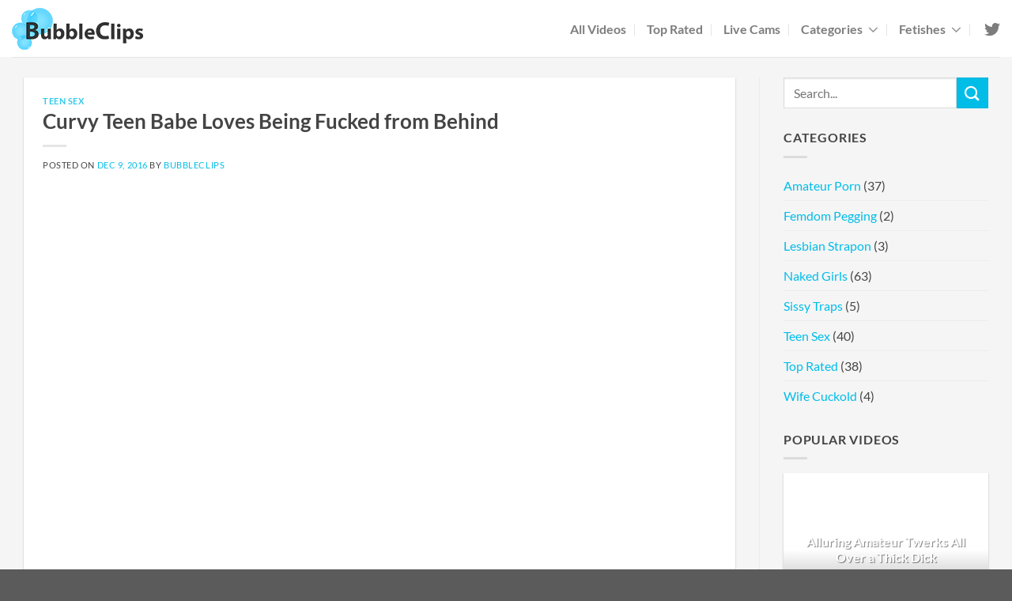

--- FILE ---
content_type: text/html; charset=UTF-8
request_url: https://bubbleclips.com/all/page/69/
body_size: 14460
content:
<!DOCTYPE html>
<!--[if IE 9 ]> <html lang="en-US" class="ie9 loading-site no-js"> <![endif]-->
<!--[if IE 8 ]> <html lang="en-US" class="ie8 loading-site no-js"> <![endif]-->
<!--[if (gte IE 9)|!(IE)]><!--><html lang=en-US class="loading-site no-js"> <!--<![endif]-->
<head>
<meta charset=UTF-8 />
<link rel=profile href="https://gmpg.org/xfn/11" />
<link rel=pingback href="https://bubbleclips.com/xmlrpc.php"/>
<meta name=robots content='index, follow, max-image-preview:large, max-snippet:-1, max-video-preview:-1'/>
<meta name=viewport content="width=device-width, initial-scale=1, maximum-scale=1"/>
<title>All Videos &#8211; Page 69 of 74 &#8211; BubbleClips</title><link rel=preload as=image href="https://bubbleclips.com/vidarchive/TeenCurves/TeenCurves_1/TeenCurves_1.jpg" fetchpriority=high>
<link rel=canonical href="https://bubbleclips.com/all/page/69/"/>
<link rel=prev href="https://bubbleclips.com/all/page/68/"/>
<link rel=next href="https://bubbleclips.com/all/page/70/"/>
<meta property=og:locale content=en_US />
<meta property=og:type content=article />
<meta property=og:title content="All Videos &#8211; Page 69 of 74 &#8211; BubbleClips"/>
<meta property=og:url content="https://bubbleclips.com/all/"/>
<meta property=og:site_name content=BubbleClips />
<meta property=og:image content="https://bubbleclips.com/wp-content/uploads/2016/10/sex-background.jpg"/>
<meta property=og:image:width content=1920 />
<meta property=og:image:height content=1337 />
<meta property=og:image:type content="image/jpeg"/>
<meta name=twitter:card content=summary_large_image />
<meta name=twitter:site content="@BubbleClips"/>
<style id=wp-emoji-styles-inline-css>img.wp-smiley,img.emoji{display:inline!important;border:none!important;box-shadow:none!important;height:1em!important;width:1em!important;margin:0 .07em!important;vertical-align:-.1em!important;background:none!important;padding:0!important}</style><style id=classic-theme-styles-inline-css>.wp-block-button__link{color:#fff;background-color:#32373c;border-radius:9999px;box-shadow:none;text-decoration:none;padding:calc(.667em + 2px) calc(1.333em + 2px);font-size:1.125em}.wp-block-file__button{background:#32373c;color:#fff;text-decoration:none}</style><style id=global-styles-inline-css>body{--wp--preset--color--black:#000;--wp--preset--color--cyan-bluish-gray:#abb8c3;--wp--preset--color--white:#fff;--wp--preset--color--pale-pink:#f78da7;--wp--preset--color--vivid-red:#cf2e2e;--wp--preset--color--luminous-vivid-orange:#ff6900;--wp--preset--color--luminous-vivid-amber:#fcb900;--wp--preset--color--light-green-cyan:#7bdcb5;--wp--preset--color--vivid-green-cyan:#00d084;--wp--preset--color--pale-cyan-blue:#8ed1fc;--wp--preset--color--vivid-cyan-blue:#0693e3;--wp--preset--color--vivid-purple:#9b51e0;--wp--preset--gradient--vivid-cyan-blue-to-vivid-purple:linear-gradient(135deg,rgba(6,147,227,1) 0%,#9b51e0 100%);--wp--preset--gradient--light-green-cyan-to-vivid-green-cyan:linear-gradient(135deg,#7adcb4 0%,#00d082 100%);--wp--preset--gradient--luminous-vivid-amber-to-luminous-vivid-orange:linear-gradient(135deg,rgba(252,185,0,1) 0%,rgba(255,105,0,1) 100%);--wp--preset--gradient--luminous-vivid-orange-to-vivid-red:linear-gradient(135deg,rgba(255,105,0,1) 0%,#cf2e2e 100%);--wp--preset--gradient--very-light-gray-to-cyan-bluish-gray:linear-gradient(135deg,#eee 0%,#a9b8c3 100%);--wp--preset--gradient--cool-to-warm-spectrum:linear-gradient(135deg,#4aeadc 0%,#9778d1 20%,#cf2aba 40%,#ee2c82 60%,#fb6962 80%,#fef84c 100%);--wp--preset--gradient--blush-light-purple:linear-gradient(135deg,#ffceec 0%,#9896f0 100%);--wp--preset--gradient--blush-bordeaux:linear-gradient(135deg,#fecda5 0%,#fe2d2d 50%,#6b003e 100%);--wp--preset--gradient--luminous-dusk:linear-gradient(135deg,#ffcb70 0%,#c751c0 50%,#4158d0 100%);--wp--preset--gradient--pale-ocean:linear-gradient(135deg,#fff5cb 0%,#b6e3d4 50%,#33a7b5 100%);--wp--preset--gradient--electric-grass:linear-gradient(135deg,#caf880 0%,#71ce7e 100%);--wp--preset--gradient--midnight:linear-gradient(135deg,#020381 0%,#2874fc 100%);--wp--preset--font-size--small:13px;--wp--preset--font-size--medium:20px;--wp--preset--font-size--large:36px;--wp--preset--font-size--x-large:42px;--wp--preset--spacing--20:.44rem;--wp--preset--spacing--30:.67rem;--wp--preset--spacing--40:1rem;--wp--preset--spacing--50:1.5rem;--wp--preset--spacing--60:2.25rem;--wp--preset--spacing--70:3.38rem;--wp--preset--spacing--80:5.06rem;--wp--preset--shadow--natural:6px 6px 9px rgba(0,0,0,.2);--wp--preset--shadow--deep:12px 12px 50px rgba(0,0,0,.4);--wp--preset--shadow--sharp:6px 6px 0 rgba(0,0,0,.2);--wp--preset--shadow--outlined:6px 6px 0 -3px rgba(255,255,255,1) , 6px 6px rgba(0,0,0,1);--wp--preset--shadow--crisp:6px 6px 0 rgba(0,0,0,1)}:where(.is-layout-flex){gap:.5em}:where(.is-layout-grid){gap:.5em}body .is-layout-flex{display:flex}body .is-layout-flex{flex-wrap:wrap;align-items:center}body .is-layout-flex>*{margin:0}body .is-layout-grid{display:grid}body .is-layout-grid>*{margin:0}:where(.wp-block-columns.is-layout-flex){gap:2em}:where(.wp-block-columns.is-layout-grid){gap:2em}:where(.wp-block-post-template.is-layout-flex){gap:1.25em}:where(.wp-block-post-template.is-layout-grid){gap:1.25em}.has-black-color{color:var(--wp--preset--color--black)!important}.has-cyan-bluish-gray-color{color:var(--wp--preset--color--cyan-bluish-gray)!important}.has-white-color{color:var(--wp--preset--color--white)!important}.has-pale-pink-color{color:var(--wp--preset--color--pale-pink)!important}.has-vivid-red-color{color:var(--wp--preset--color--vivid-red)!important}.has-luminous-vivid-orange-color{color:var(--wp--preset--color--luminous-vivid-orange)!important}.has-luminous-vivid-amber-color{color:var(--wp--preset--color--luminous-vivid-amber)!important}.has-light-green-cyan-color{color:var(--wp--preset--color--light-green-cyan)!important}.has-vivid-green-cyan-color{color:var(--wp--preset--color--vivid-green-cyan)!important}.has-pale-cyan-blue-color{color:var(--wp--preset--color--pale-cyan-blue)!important}.has-vivid-cyan-blue-color{color:var(--wp--preset--color--vivid-cyan-blue)!important}.has-vivid-purple-color{color:var(--wp--preset--color--vivid-purple)!important}.has-black-background-color{background-color:var(--wp--preset--color--black)!important}.has-cyan-bluish-gray-background-color{background-color:var(--wp--preset--color--cyan-bluish-gray)!important}.has-white-background-color{background-color:var(--wp--preset--color--white)!important}.has-pale-pink-background-color{background-color:var(--wp--preset--color--pale-pink)!important}.has-vivid-red-background-color{background-color:var(--wp--preset--color--vivid-red)!important}.has-luminous-vivid-orange-background-color{background-color:var(--wp--preset--color--luminous-vivid-orange)!important}.has-luminous-vivid-amber-background-color{background-color:var(--wp--preset--color--luminous-vivid-amber)!important}.has-light-green-cyan-background-color{background-color:var(--wp--preset--color--light-green-cyan)!important}.has-vivid-green-cyan-background-color{background-color:var(--wp--preset--color--vivid-green-cyan)!important}.has-pale-cyan-blue-background-color{background-color:var(--wp--preset--color--pale-cyan-blue)!important}.has-vivid-cyan-blue-background-color{background-color:var(--wp--preset--color--vivid-cyan-blue)!important}.has-vivid-purple-background-color{background-color:var(--wp--preset--color--vivid-purple)!important}.has-black-border-color{border-color:var(--wp--preset--color--black)!important}.has-cyan-bluish-gray-border-color{border-color:var(--wp--preset--color--cyan-bluish-gray)!important}.has-white-border-color{border-color:var(--wp--preset--color--white)!important}.has-pale-pink-border-color{border-color:var(--wp--preset--color--pale-pink)!important}.has-vivid-red-border-color{border-color:var(--wp--preset--color--vivid-red)!important}.has-luminous-vivid-orange-border-color{border-color:var(--wp--preset--color--luminous-vivid-orange)!important}.has-luminous-vivid-amber-border-color{border-color:var(--wp--preset--color--luminous-vivid-amber)!important}.has-light-green-cyan-border-color{border-color:var(--wp--preset--color--light-green-cyan)!important}.has-vivid-green-cyan-border-color{border-color:var(--wp--preset--color--vivid-green-cyan)!important}.has-pale-cyan-blue-border-color{border-color:var(--wp--preset--color--pale-cyan-blue)!important}.has-vivid-cyan-blue-border-color{border-color:var(--wp--preset--color--vivid-cyan-blue)!important}.has-vivid-purple-border-color{border-color:var(--wp--preset--color--vivid-purple)!important}.has-vivid-cyan-blue-to-vivid-purple-gradient-background{background:var(--wp--preset--gradient--vivid-cyan-blue-to-vivid-purple)!important}.has-light-green-cyan-to-vivid-green-cyan-gradient-background{background:var(--wp--preset--gradient--light-green-cyan-to-vivid-green-cyan)!important}.has-luminous-vivid-amber-to-luminous-vivid-orange-gradient-background{background:var(--wp--preset--gradient--luminous-vivid-amber-to-luminous-vivid-orange)!important}.has-luminous-vivid-orange-to-vivid-red-gradient-background{background:var(--wp--preset--gradient--luminous-vivid-orange-to-vivid-red)!important}.has-very-light-gray-to-cyan-bluish-gray-gradient-background{background:var(--wp--preset--gradient--very-light-gray-to-cyan-bluish-gray)!important}.has-cool-to-warm-spectrum-gradient-background{background:var(--wp--preset--gradient--cool-to-warm-spectrum)!important}.has-blush-light-purple-gradient-background{background:var(--wp--preset--gradient--blush-light-purple)!important}.has-blush-bordeaux-gradient-background{background:var(--wp--preset--gradient--blush-bordeaux)!important}.has-luminous-dusk-gradient-background{background:var(--wp--preset--gradient--luminous-dusk)!important}.has-pale-ocean-gradient-background{background:var(--wp--preset--gradient--pale-ocean)!important}.has-electric-grass-gradient-background{background:var(--wp--preset--gradient--electric-grass)!important}.has-midnight-gradient-background{background:var(--wp--preset--gradient--midnight)!important}.has-small-font-size{font-size:var(--wp--preset--font-size--small)!important}.has-medium-font-size{font-size:var(--wp--preset--font-size--medium)!important}.has-large-font-size{font-size:var(--wp--preset--font-size--large)!important}.has-x-large-font-size{font-size:var(--wp--preset--font-size--x-large)!important}.wp-block-navigation a:where(:not(.wp-element-button)){color:inherit}:where(.wp-block-post-template.is-layout-flex){gap:1.25em}:where(.wp-block-post-template.is-layout-grid){gap:1.25em}:where(.wp-block-columns.is-layout-flex){gap:2em}:where(.wp-block-columns.is-layout-grid){gap:2em}.wp-block-pullquote{font-size:1.5em;line-height:1.6}</style><link rel=stylesheet id=custom-video-js-styles-css href='/wp-content/plugins/videoplayer/video.min.css?ver=6.5.7' type='text/css' media=all /><link data-minify=1 rel=stylesheet id=flatsome-main-css href='/wp-content/cache/min/1/wp-content/themes/flatsome/assets/css/flatsome.css?ver=1719637705' type='text/css' media=all /><style>@font-face{font-family:"Lato";font-style:normal;font-weight:400;font-display:swap;src:url(https://bubbleclips.com/wp-content/plugins/videoplayer/fonts/lato/v17/lato-v17-latin-regular.eot);src:local("") , url(https://bubbleclips.com/wp-content/plugins/videoplayer/fonts/lato/v17/lato-v17-latin-regular.eot?#iefix) format("embedded-opentype") , url(https://bubbleclips.com/wp-content/plugins/videoplayer/fonts/lato/v17/lato-v17-latin-regular.woff2) format("woff2") , url(https://bubbleclips.com/wp-content/plugins/videoplayer/fonts/lato/v17/lato-v17-latin-regular.woff) format("woff") , url(https://bubbleclips.com/wp-content/plugins/videoplayer/fonts/lato/v17/lato-v17-latin-regular.ttf) format("truetype") , url(https://bubbleclips.com/wp-content/plugins/videoplayer/fonts/lato/v17/lato-v17-latin-regular.svg#Lato) format("svg")}@font-face{font-family:"Lato";font-style:normal;font-weight:700;font-display:swap;src:url(https://bubbleclips.com/wp-content/plugins/videoplayer/fonts/lato/v17/lato-v17-latin-700.eot);src:local("") , url(https://bubbleclips.com/wp-content/plugins/videoplayer/fonts/lato/v17/lato-v17-latin-700.eot?#iefix) format("embedded-opentype") , url(https://bubbleclips.com/wp-content/plugins/videoplayer/fonts/lato/v17/lato-v17-latin-700.woff2) format("woff2") , url(https://bubbleclips.com/wp-content/plugins/videoplayer/fonts/lato/v17/lato-v17-latin-700.woff) format("woff") , url(https://bubbleclips.com/wp-content/plugins/videoplayer/fonts/lato/v17/lato-v17-latin-700.ttf) format("truetype") , url(https://bubbleclips.com/wp-content/plugins/videoplayer/fonts/lato/v17/lato-v17-latin-700.svg#Lato) format("svg")}@font-face{font-family:"fl-icons";font-style:normal;font-weight:normal;font-display:"swap";src:url(https://bubbleclips.com/wp-content/plugins/videoplayer/fonts/ico/v1/fl-icons.eot);src:local("") , url(https://bubbleclips.com/wp-content/plugins/videoplayer/fonts/ico/v1/fl-icons.eot#iefix) format("embedded-opentype") , url(https://bubbleclips.com/wp-content/plugins/videoplayer/fonts/ico/v1/fl-icons.woff2) format("woff2") , url(https://bubbleclips.com/wp-content/plugins/videoplayer/fonts/ico/v1/fl-icons.woff) format("woff") , url(https://bubbleclips.com/wp-content/plugins/videoplayer/fonts/ico/v1/fl-icons.ttf) format("truetype") , url(https://bubbleclips.com/wp-content/plugins/videoplayer/fonts/ico/v1/fl-icons.svg#fl-icons) format("svg")}</style><style>body{font-family:Lato,sans-serif}.nav>li>a{font-family:Lato,sans-serif}.mobile-sidebar-levels-2 .nav>li>ul>li>a{font-family:Lato,sans-serif}.heading-font,.off-canvas-center .nav-sidebar.nav-vertical>li>a,h1,h2,h3,h4,h5,h6{font-family:Lato,sans-serif}.alt-font{font-family:Lato,sans-serif}.icon-box-center .icon-box-img{margin:0 auto 1em}.links>li>a:before,i[class^=icon-],i[class*=" icon-"]{font-family:fl-icons!important;font-display:swap!important;speak:none!important;margin:0;padding:0;display:inline-block;font-style:normal!important;font-weight:normal!important;font-variant:normal!important;text-transform:none!important;position:relative;line-height:1.2}</style><style>@font-face{font-family:"nuevo";font-weight:normal;font-style:normal;font-display:swap;src:url(https://bubbleclips.com/wp-content/plugins/videoplayer/fonts/nuevo/v1/nuevo.eot);src:local("") , url(https://bubbleclips.com/wp-content/plugins/videoplayer/fonts/nuevo/v1/nuevo.eot#iefix) format("embedded-opentype") , url(https://bubbleclips.com/wp-content/plugins/videoplayer/fonts/nuevo/v1/nuevo.woff2) format("woff2") , url(https://bubbleclips.com/wp-content/plugins/videoplayer/fonts/nuevo/v1/nuevo.woff) format("woff") , url(https://bubbleclips.com/wp-content/plugins/videoplayer/fonts/nuevo/v1/nuevo.ttf) format("truetype") , url(https://bubbleclips.com/wp-content/plugins/videoplayer/fonts/nuevo/v1/nuevo.svg#nuevo) format("svg")}</style><style>.video-js .vjs-big-play-button{transition:all 25ms!important}.topDescrip:before{content:" – "}.player-entry{height:56.25%}.video-js.vjs-fluid{padding-top:56.25%}@media (min-width:1231px){.player-info{height:65px}}@media (min-width:850px) and (max-width:1230px){.player-info{height:128.391px}}@media (min-width:618px) and (max-width:849px){.player-info{height:132px}}@media (min-width:550px) and (max-width:617px){.player-info{height:116.188px}}@media (min-width:360px) and (max-width:549px){.player-info{height:112.188px}}@media (max-width:359px){.player-info{height:148.375px}}@media only screen and (max-width:524px){.preroll-skip-button span{padding:0 4px!important;max-width:62px!important}.preroll-skip-button img{display:none}}.video-js .vjs-quality-button{padding-left:0!important;padding-right:0!important}.video-js .vjs-control-bar .vjs-button{min-height:33.95px!important;margin-bottom:0!important;font-size:14px!important;letter-spacing:normal!important;touch-action:manipulation!important;font-weight:400!important;border-radius:0!important;margin:0!important;line-height:normal;padding-bottom:1px!important;padding-top:1px!important;padding-right:6px;padding-left:6px;transition:none!important}.vjs-qlist li{margin-left:0!important;margin-bottom:0!important;line-height:10px!important}.vjs-cog-menu-button{display:none!important}.video-js .vjs-quality-button{line-height:36px!important}.vjs-quality-button span .vjs-hd-icon{margin-left:-2px}.vjs-replay-button{display:none!important}.pre-fscreen,.pre-mute{display:none!important}.icon-comments:before{content:"\e903"}.icon-video-camera:before{content:"\f108"}</style><style>.bg{opacity:0;transition:opacity 1s;-webkit-transition:opacity 1s}.bg-loaded{opacity:1}</style><style id=custom-css>:root{--primary-color:#00bde8}.full-width .ubermenu-nav,.container,.row{max-width:1280px}.row.row-collapse{max-width:1250px}.row.row-small{max-width:1272.5px}.row.row-large{max-width:1310px}.sticky-add-to-cart--active,#wrapper,#main,#main.dark{background-color:#f5f5f5}.header-main{height:72px}#logo img{max-height:72px}#logo{width:166px}.header-bottom{min-height:55px}.header-top{min-height:20px}.transparent .header-main{height:90px}.transparent #logo img{max-height:90px}.has-transparent+.page-title:first-of-type,.has-transparent+#main>.page-title,.has-transparent+#main>div>.page-title,.has-transparent+#main .page-header-wrapper:first-of-type .page-title{padding-top:90px}.header.show-on-scroll,.stuck .header-main{height:70px!important}.stuck #logo img{max-height:70px!important}.search-form{width:100%}.header-bg-color,.header-wrapper{background-color:rgba(255,255,255,.9)}.header-bottom{background-color:#f1f1f1}.header-main .nav>li>a{line-height:16px}.header-wrapper:not(.stuck) .header-main .header-nav{margin-top:1px}.stuck .header-main .nav>li>a{line-height:50px}.header-bottom-nav>li>a{line-height:16px}@media (max-width:549px){.header-main{height:70px}#logo img{max-height:70px}}.blog-wrapper{background-color:#f5f5f5}.accordion-title.active,.has-icon-bg .icon .icon-inner,.logo a,.primary.is-underline,.primary.is-link,.badge-outline .badge-inner,.nav-outline>li.active>a,.nav-outline>li.active>a,.cart-icon strong,[data-color="primary"],.is-outline.primary{color:#00bde8}[data-text-color="primary"]{color:#00bde8!important}[data-text-bg="primary"]{background-color:#00bde8}.scroll-to-bullets a,.featured-title, .label-new.menu-item > a:after, .nav-pagination > li > .current,.nav-pagination > li > span:hover,.nav-pagination > li > a:hover,.has-hover:hover .badge-outline .badge-inner,button[type="submit"], .button.wc-forward:not(.checkout):not(.checkout-button), .button.submit-button, .button.primary:not(.is-outline),.featured-table .title,.is-outline:hover, .has-icon:hover .icon-label,.nav-dropdown-bold .nav-column li > a:hover, .nav-dropdown.nav-dropdown-bold > li > a:hover, .nav-dropdown-bold.dark .nav-column li > a:hover, .nav-dropdown.nav-dropdown-bold.dark > li > a:hover, .is-outline:hover, .tagcloud a:hover,.grid-tools a, input[type='submit']:not(.is-form), .box-badge:hover .box-text, input.button.alt,.nav-box > li > a:hover,.nav-box > li.active > a,.nav-pills > li.active > a ,.current-dropdown .cart-icon strong, .cart-icon:hover strong, .nav-line-bottom > li > a:before, .nav-line-grow > li > a:before, .nav-line > li > a:before,.banner, .header-top, .slider-nav-circle .flickity-prev-next-button:hover svg, .slider-nav-circle .flickity-prev-next-button:hover .arrow, .primary.is-outline:hover, .button.primary:not(.is-outline), input[type='submit'].primary, input[type='submit'].primary, input[type='reset'].button, input[type='button'].primary, .badge-inner{background-color:#00bde8}.nav-vertical.nav-tabs>li.active>a,.scroll-to-bullets a.active,.nav-pagination>li>.current,.nav-pagination>li>span:hover,.nav-pagination>li>a:hover,.has-hover:hover .badge-outline .badge-inner,.accordion-title.active,.featured-table,.is-outline:hover,.tagcloud a:hover,blockquote,.has-border,.cart-icon strong:after,.cart-icon strong,.blockUI:before,.processing:before,.loading-spin,.slider-nav-circle .flickity-prev-next-button:hover svg,.slider-nav-circle .flickity-prev-next-button:hover .arrow,.primary.is-outline:hover{border-color:#00bde8}.nav-tabs>li.active>a{border-top-color:#00bde8}.widget_shopping_cart_content .blockUI.blockOverlay:before{border-left-color:#00bde8}.woocommerce-checkout-review-order .blockUI.blockOverlay:before{border-left-color:#00bde8}.slider .flickity-prev-next-button:hover svg,.slider .flickity-prev-next-button:hover .arrow{fill:#00bde8}body{font-size:100%}@media screen and (max-width:549px){body{font-size:100%}}body{font-family:"Lato",sans-serif}body{font-weight:400}body{color:#444}.nav>li>a{font-family:"Lato",sans-serif}.mobile-sidebar-levels-2 .nav>li>ul>li>a{font-family:"Lato",sans-serif}.nav>li>a{font-weight:700}.mobile-sidebar-levels-2 .nav>li>ul>li>a{font-weight:700}h1,h2,h3,h4,h5,h6,.heading-font,.off-canvas-center .nav-sidebar.nav-vertical>li>a{font-family:"Lato",sans-serif}h1,h2,h3,h4,h5,h6,.heading-font,.banner h1,.banner h2{font-weight:700}.alt-font{font-family:"Lato",sans-serif}.alt-font{font-weight:0!important}a{color:#00bde8}html{scroll-behavior:smooth}img{transition:opacity .1s;opacity:1}@media (min-width:850px) and (max-width:1299px){.pcWebMarg{padding-left:15px;padding-right:15px}}@media (max-width:849px){#toplist{margin-top:40px}.no-results.not-found .searchform{display:none}}.col{padding-bottom:0}.h1front{font-size:30px!important;line-height:42px!important;padding-left:0;margin-bottom:0}.h1front2{font-size:50px!important;line-height:1.2!important;padding-left:0}.h4front{font-size:17px!important;padding-left:0;margin-bottom:0;line-height:20px!important}.h5front{font-size:17px!important;padding-left:0;margin-bottom:0;line-height:22px!important}.h3front{font-size:24px!important;line-height:30px!important;padding-left:0}.nav>li>a{font-size:16px!important}.box-text-inner .is-large{font-size:16px!important}.section-title span{text-transform:none!important;font-size:36px!important;line-height:1em}.entry-header-text{margin-bottom:-10px!important}.pull-left{float:none!important}.toprated{display:block}.col,.gallery-item,.columns{position:relative;margin:0;padding:0 0 0;width:100%;margin-top:-4px}.wfont{color:#00bde8!important;font-weight:bold}.wfont:hover{color:#fff!important;font-weight:bold}.mopad{padding-left:5px;padding-right:5px;padding-top:5px;padding-bottom:5px}.cati{font-size:14px}.taxonomy-description{line-height:1.4}.mofloat{float:right;justify-content:center;text-align:center;margin-bottom:-5px}.more-link{text-transform:none!important}.buttonmarg{margin-right:5px}.mobilecta2{margin-left:1px}.button,button,input[type="submit"],input[type="reset"],input[type="button"]{min-height:2.0em!important}.fade:hover{opacity:.8}.round-corners{border-radius:4%}.imgright{float:right;margin-left:15px;margin-top:5px;margin-right:5px}.imgleft{float:left;margin-left:5px;margin-top:5px;margin-right:15px}.hovimg{display:inline-block;border:solid 0 #000;overflow:hidden;-webkit-border-radius:10px;-moz-border-radius:10px;border-radius:10px;-webkit-box-shadow:0 3px 9px rgba(0,0,0,.4);-moz-box-shadow:0 3px 9px rgba(0,0,0,.4);box-shadow:0 3px 9px rgba(0,0,0,.4)}.marg20{margin-bottom:-20px!important}@media (max-width:1230px){.mofloat{width:100%}.button.primary.is-gloss.is-large.largest.lowercase{width:49%}}.dots{border:0!important;min-width:0!important;padding:0!important}.flex-container-bub{padding:0;margin:0;list-style:none;-ms-box-orient:horizontal;display:-webkit-box;display:-moz-box;display:-ms-flexbox;display:-moz-flex;display:-webkit-flex;display:flex;align-items:center;justify-content:center}.wrap-bub{-webkit-flex-wrap:wrap;flex-wrap:wrap}.flex-item-bub{width:200px;height:135px;margin:5px;text-align:center;margin-left:0!important;font-weight:bold;font-size:1.1em}.bg-head{background-color:#fdfdfd!important;border-radius:15px!important;margin-bottom:10px!important;padding-left:10px!important;padding:0 7px 0!important}.inliner{display:inline!important}.inliner-2{display:inline!important}.inliner-2 p{display:inherit!important}@media (min-width:850px) and (max-width:1299px){.bg-head{margin-left:25px!important;margin-right:25px!important;max-width:715px!important}}@media (min-width:1300px){.bg-head{margin-left:15px!important;margin-right:15px!important;max-width:925px!important}}@media (min-width:550px) and (max-width:849px){.bg-head{margin-top:-14px!important}}@media (max-width:549px){.bg-head{margin-top:-6px!important;margin-right:10px!important;margin-left:10px!important}.inliner-2{vertical-align:bottom!important}}@media (min-width:550px) and (max-width:849px){.bg-head{margin-right:15px!important;margin-left:15px!important;max-width:100%!important}}@media (min-width:550px){.inliner-2{vertical-align:text-bottom!important}}@media (min-width:850px){.bg-head{margin-top:-20px!important}}@media (min-width:550px) and (max-width:617px){.button.primary.is-gloss.is-large.largest.lowercase{width:48%!important}.largest{font-size:1.2em!important}}@media (min-width:618px) and (max-width:849px){.largest{font-size:1.5em!important}}h2{font-size:1.6em;line-height:28px;margin-bottom:.35em}h3{font-size:1.15em;margin-bottom:.35em;line-height:24px}@media (max-width:347px){.camfont{font-size:.9em!important}}@media (min-width:1000px){.h4front{display:inline}.h5front{display:inline;padding-left:4px!important}}p{line-height:1.4em}h1,h2,h3,h4,h5,h6{color:#444}.tooltipstered{margin-bottom:10px;padding-left:0!important}img[data-lazy-src]{opacity:0}img.lazyloaded{opacity:1}.more-link{margin-bottom:0!important}.has-dropdown .icon-angle-down{font-size:20px;margin-left:.35em;opacity:.8;padding-top:1px}.nav-dropdown-default{font-weight:700}.nav .active>.children{font-weight:700}@media (min-width:550px) and (max-width:579px){.h1front{font-size:30px!important}.h4front,.h5front{font-size:16px!important}}.nonexistmarg div{top:27%}@media (max-width:849px){.mofloat{float:left;width:100%}.mobilecta{margin-top:-15px;margin-left:6px}.mobilecta2{margin-left:8px}.buttonmarg{margin-right:10px;margin-left:0}.imgright{float:none;margin-left:5px;margin-top:5px;margin-right:15px}.imgleft{float:none;margin-left:5px;margin-top:5px;margin-right:15px}.cati{font-size:12px}.col,.gallery-item,.columns{position:relative;margin:0;padding:0 15px 0;width:100%;margin-top:-4px}.text-box-circle{display:none}.button.primary.is-gloss.is-large.largest.lowercase{width:49%}@media (max-width: 568px) and (max-height: 359px) {.mofloat {width: 100%!important;}.button.primary.is-gloss.is-large.largest.lowercase {width: 100%!important;}}.h1front{margin-top:-16px}.page-wrapper{padding-top:20px!important}}@media (max-width:549px){.h1front{font-size:30px!important;line-height:42px!important;padding-left:0}.h1front2{font-size:25px!important;line-height:1.2!important;padding-left:0}.h4front{font-size:17px!important;line-height:20px!important;padding-left:0}.h5front{font-size:17px!important;line-height:22px!important;padding-left:0}.h3front{font-size:22px!important;line-height:30px!important;padding-left:0}.toprated{display:none}.cati{font-size:.62em}.taxonomy-description{line-height:1.2}.box-text-inner .is-large,.is-large.button{font-size:16px!important}.is-large,.is-large.button{font-size:.7em!important}.is-large2,.is-large2.button{font-size:1.15em!important}.mobilecta{font-size:16px!important;margin-top:-3px;margin-bottom:7px;font-weight:bold;margin-left:0}.mobilecta2{margin-left:1px}.mopad{padding-left:0;padding-right:0;padding-top:0;padding-bottom:0}.buttonmarg{margin-left:0}.marg20{margin-bottom:0!important;margin-top:20px!important}.mofloat{width:100%}.button.primary.is-gloss.is-large.largest.lowercase{width:48%}@media (max-width: 359px) {.mofloat {width: 100%!important;}.mobilecta {font-size: 14px!important;}.h4front {font-size: .85em!important;}.h5front {font-size: .85em!important;}.button.primary.is-gloss.is-large.largest.lowercase {width: 100%!important;}.cati {font-size: .54em;}}.archive-page-header{margin-top:-8px}.taxonomy-description{line-height:.9!important;margin-bottom:-5px}h2{font-size:1.35em}}.label-new.menu-item>a:after{content:"New"}.label-hot.menu-item>a:after{content:"Hot"}.label-sale.menu-item>a:after{content:"Sale"}.label-popular.menu-item>a:after{content:"Popular"}</style><script type="application/ld+json" class=yoast-schema-graph>{"@context":"https://schema.org","@graph":[{"@type":["WebPage","CollectionPage"],"@id":"https://bubbleclips.com/all/","url":"https://bubbleclips.com/all/page/69/","name":"All Videos &#8211; Page 69 of 74 &#8211; BubbleClips","isPartOf":{"@id":"https://bubbleclips.com/#website"},"datePublished":"2013-08-11T19:17:44+00:00","dateModified":"2017-09-18T14:23:47+00:00","breadcrumb":{"@id":"https://bubbleclips.com/all/page/69/#breadcrumb"},"inLanguage":"en-US"},{"@type":"BreadcrumbList","@id":"https://bubbleclips.com/all/page/69/#breadcrumb","itemListElement":[{"@type":"ListItem","position":1,"name":"Home","item":"https://bubbleclips.com/"},{"@type":"ListItem","position":2,"name":"All Videos"}]},{"@type":"WebSite","@id":"https://bubbleclips.com/#website","url":"https://bubbleclips.com/","name":"BubbleClips","description":"Free Porn Clips. HD Sex Videos. Daily Uploads. Watch HD Porn Videos on our Adult XXX Tube.","publisher":{"@id":"https://bubbleclips.com/#organization"},"potentialAction":[{"@type":"SearchAction","target":{"@type":"EntryPoint","urlTemplate":"https://bubbleclips.com/?s={search_term_string}"},"query-input":"required name=search_term_string"}],"inLanguage":"en-US"},{"@type":"Organization","@id":"https://bubbleclips.com/#organization","name":"BubbleClips","url":"https://bubbleclips.com/","logo":{"@type":"ImageObject","inLanguage":"en-US","@id":"https://bubbleclips.com/#/schema/logo/image/","url":"https://bubbleclips.com/wp-content/uploads/2019/06/apple-180x180.png","contentUrl":"https://bubbleclips.com/wp-content/uploads/2019/06/apple-180x180.png","width":180,"height":180,"caption":"BubbleClips"},"image":{"@id":"https://bubbleclips.com/#/schema/logo/image/"},"sameAs":["https://x.com/BubbleClips"]}]}</script>
<link rel=dns-prefetch href='//www.googletagmanager.com'/>
<link rel=alternate type="application/rss+xml" title="BubbleClips &raquo; Feed" href="https://bubbleclips.com/feed/"/>
<link rel=alternate type="application/rss+xml" title="BubbleClips &raquo; Comments Feed" href="https://bubbleclips.com/comments/feed/"/>
<script src="/wp-includes/js/jquery/jquery.min.js?ver=3.7.1" id=jquery-core-js type="da17705c756da356c3d99248-text/javascript"></script>
<script src="/wp-content/plugins/videoplayer/video.min.js?v=2.6.2&amp;ver=6.5.7" id=videojs-js defer type="da17705c756da356c3d99248-text/javascript"></script>
<link rel="https://api.w.org/" href="https://bubbleclips.com/wp-json/"/><link rel=EditURI type="application/rsd+xml" title=RSD href="https://bubbleclips.com/xmlrpc.php?rsd"/>
<meta name=generator content="WordPress 6.5.7"/>
<meta name=generator content="Site Kit by Google 1.129.1"/><link rel=preload href="https://bubbleclips.com/wp-content/plugins/videoplayer/fonts/lato/v17/lato-v17-latin-regular.woff2" as=font type="font/woff2" crossorigin><link rel=preload href="https://bubbleclips.com/wp-content/plugins/videoplayer/fonts/lato/v17/lato-v17-latin-700.woff2" as=font type="font/woff2" crossorigin><link rel=preload href="https://bubbleclips.com/wp-content/plugins/videoplayer/fonts/ico/v1/fl-icons.woff2" as=font type="font/woff2" crossorigin><link rel=preload href="/wp-content/uploads/2016/10/bubbleclips-logo.png" as=image><link rel=preload href="https://bubbleclips.com/wp-content/plugins/videoplayer/fonts/nuevo/v1/nuevo.woff2" as=font type="font/woff2" crossorigin><link rel=preload href="https://bubbleclips.com/wp-content/plugins/videoplayer/video.min.js?v=2.6.2&ver=6.5.7" as=script><meta name=RATING content=RTA-5042-1996-1400-1577-RTA />
<!--[if IE]><link rel="stylesheet" type="text/css" href="https://bubbleclips.com/wp-content/themes/flatsome/assets/css/ie-fallback.css"><script src="//cdnjs.cloudflare.com/ajax/libs/html5shiv/3.6.1/html5shiv.js"></script><script>var head = document.getElementsByTagName('head')[0],style = document.createElement('style');style.type = 'text/css';style.styleSheet.cssText = ':before,:after{content:none !important';head.appendChild(style);setTimeout(function(){head.removeChild(style);}, 0);</script><script src="https://bubbleclips.com/wp-content/themes/flatsome/assets/libs/ie-flexibility.js"></script><![endif]-->
<script type="da17705c756da356c3d99248-text/javascript">
/* <![CDATA[ */

			( function( w, d, s, l, i ) {
				w[l] = w[l] || [];
				w[l].push( {'gtm.start': new Date().getTime(), event: 'gtm.js'} );
				var f = d.getElementsByTagName( s )[0],
					j = d.createElement( s ), dl = l != 'dataLayer' ? '&l=' + l : '';
				j.async = true;
				j.src = 'https://www.googletagmanager.com/gtm.js?id=' + i + dl;
				f.parentNode.insertBefore( j, f );
			} )( window, document, 'script', 'dataLayer', 'GTM-N5F5GXL' );
			
/* ]]> */
</script>
<link rel=apple-touch-icon sizes=57x57 href="/favicons/apple-touch-icon-57x57.png"><link rel=apple-touch-icon sizes=60x60 href="/favicons/apple-touch-icon-60x60.png"><link rel=apple-touch-icon sizes=72x72 href="/favicons/apple-touch-icon-72x72.png"><link rel=apple-touch-icon sizes=76x76 href="/favicons/apple-touch-icon-76x76.png"><link rel=apple-touch-icon sizes=114x114 href="/favicons/apple-touch-icon-114x114.png"><link rel=apple-touch-icon sizes=120x120 href="/favicons/apple-touch-icon-120x120.png"><link rel=apple-touch-icon sizes=144x144 href="/favicons/apple-touch-icon-144x144.png"><link rel=apple-touch-icon sizes=152x152 href="/favicons/apple-touch-icon-152x152.png"><link rel=apple-touch-icon sizes=180x180 href="/favicons/apple-touch-icon-180x180.png"><link rel=icon type="image/png" sizes=32x32 href="/favicons/favicon-32x32.png"><link rel=icon type="image/png" sizes=192x192 href="/favicons/android-chrome-192x192.png"><link rel=icon type="image/png" sizes=16x16 href="/favicons/favicon-16x16.png"><link rel=manifest href="https://bubbleclips.com/favicons/site.webmanifest"><link rel=mask-icon href="https://bubbleclips.com/favicons/safari-pinned-tab.svg" color="#00bde8"><link rel="shortcut icon" href="/favicons/favicon.ico"><meta name=apple-mobile-web-app-title content=BubbleClips><meta name=application-name content=BubbleClips><meta name=msapplication-TileColor content="#35363a"><meta name=msapplication-TileImage content="https://bubbleclips.com/favicons/mstile-144x144.png"><meta name=msapplication-config content="https://bubbleclips.com/favicons/browserconfig.xml"><meta name=theme-color content="#35363a">
<noscript><style id=rocket-lazyload-nojs-css>.rll-youtube-player,[data-lazy-src]{display:none!important}</style></noscript><style>#gap-1917150400{padding-top:5px}</style><link rel=dns-prefetch href="//media.bubbleclipsnetwork.com"></head>
<body itemscope itemtype="https://schema.org/WebPage" class="blog paged paged-69 full-width box-shadow nav-dropdown-has-arrow nav-dropdown-has-shadow nav-dropdown-has-border">
<noscript>
<iframe src="https://www.googletagmanager.com/ns.html?id=GTM-N5F5GXL" height=0 width=0 style="display:none;visibility:hidden"></iframe>
</noscript>
<a class="skip-link screen-reader-text" href="#main">Skip to content</a>
<div id=wrapper>
<header id=header class="header ">
<div class=header-wrapper>
<div id=masthead class="header-main hide-for-sticky">
<div class="header-inner flex-row container logo-left medium-logo-center" role=navigation>
<div id=logo class="flex-col logo">
<a href="/" rel=home>
<img width=166 height=53 src="https://bubbleclips.com/wp-content/uploads/2016/10/bubbleclips-logo.png" class="ignore header_logo header-logo" alt=BubbleClips /></a>
</div>
<div class="flex-col show-for-medium flex-left">
<ul class="mobile-nav nav nav-left ">
<li class="nav-icon has-icon">
<a href="#" data-open="#main-menu" data-pos=left data-bg=main-menu-overlay data-color="" class=is-small aria-label=Menu aria-controls=main-menu aria-expanded=false>
<i class=icon-menu></i>
</a>
</li> </ul>
</div>
<div class="flex-col hide-for-medium flex-left
            flex-grow">
<ul class="header-nav header-nav-main nav nav-left  nav-divided nav-size-large nav-spacing-xlarge">
</ul>
</div>
<div class="flex-col hide-for-medium flex-right">
<ul class="header-nav header-nav-main nav nav-right  nav-divided nav-size-large nav-spacing-xlarge">
<li id=menu-item-6082 class="menu-item menu-item-type-custom menu-item-object-custom menu-item-6082 menu-item-design-default"><a href="/all/" class=nav-top-link>All Videos</a></li>
<li id=menu-item-6313 class="menu-item menu-item-type-taxonomy menu-item-object-category menu-item-6313 menu-item-design-default"><a href="/top-rated/" class=nav-top-link>Top Rated</a></li>
<li id=menu-item-6083 class="menu-item menu-item-type-custom menu-item-object-custom menu-item-6083 menu-item-design-default"><a href="/cams/" class=nav-top-link>Live Cams</a></li>
<li id=menu-item-13186 class="menu-item menu-item-type-custom menu-item-object-custom menu-item-has-children menu-item-13186 menu-item-design-default has-dropdown"><a href="#" class=nav-top-link>Categories<i class=icon-angle-down></i></a>
<ul class="sub-menu nav-dropdown nav-dropdown-default">
<li id=menu-item-3451 class="menu-item menu-item-type-taxonomy menu-item-object-category menu-item-3451"><a href="/amateur-porn/">Amateur Porn</a></li>
<li id=menu-item-3455 class="menu-item menu-item-type-taxonomy menu-item-object-category menu-item-3455"><a href="/naked-girls/">Naked Girls</a></li>
<li id=menu-item-3457 class="menu-item menu-item-type-taxonomy menu-item-object-category menu-item-3457"><a href="/teen-sex/">Teen Sex</a></li>
</ul>
</li>
<li id=menu-item-13185 class="menu-item menu-item-type-custom menu-item-object-custom menu-item-has-children menu-item-13185 menu-item-design-default has-dropdown"><a href="#" class=nav-top-link>Fetishes<i class=icon-angle-down></i></a>
<ul class="sub-menu nav-dropdown nav-dropdown-default">
<li id=menu-item-13465 class="menu-item menu-item-type-taxonomy menu-item-object-category menu-item-13465"><a href="/femdom-pegging/">Femdom Pegging</a></li>
<li id=menu-item-13432 class="menu-item menu-item-type-taxonomy menu-item-object-category menu-item-13432"><a href="/lesbian-strapon/">Lesbian Strapon</a></li>
<li id=menu-item-13391 class="menu-item menu-item-type-taxonomy menu-item-object-category menu-item-13391"><a href="/sissy-traps/">Sissy Traps</a></li>
<li id=menu-item-13187 class="menu-item menu-item-type-taxonomy menu-item-object-category menu-item-13187"><a href="/wife-cuckold/">Wife Cuckold</a></li>
</ul>
</li>
<li id=menu-item-4153 class="menu-item menu-item-type-custom menu-item-object-custom menu-item-4153 menu-item-design-default"><a title="Sexy Tweets Daily! &#8211; Follow @BubbleClips" href="https://twitter.com/BubbleClips" class=nav-top-link>  <i class=icon-twitter></i></a></li>
</ul>
</div>
<div class="flex-col show-for-medium flex-right">
<ul class="mobile-nav nav nav-right ">
<li class="header-search header-search-dropdown has-icon has-dropdown menu-item-has-children">
<a href="#" aria-label=Search class=is-small><i class=icon-search></i></a>
<ul class="nav-dropdown nav-dropdown-default">
<li class="header-search-form search-form html relative has-icon">
<div class=header-search-form-wrapper>
<div class="searchform-wrapper ux-search-box relative is-normal"><form class=searchform action="/" role=search>
<div class="flex-row relative">
<div class="flex-col flex-grow">
<input type=search class="search-field mb-0" name=s value="" id=s placeholder=Search... />
</div>
<div class=flex-col>
<button type=submit class="ux-search-submit submit-button secondary button icon mb-0" aria-label=Submit>
<i class=icon-search></i>	</button>
</div>
</div>
<div class="live-search-results text-left z-top"></div>
</form>
</div>	</div>
</li>	</ul>
</li>
</ul>
</div>
</div>
<div class=container><div class="top-divider full-width"></div></div>
</div>
<div class="header-bg-container fill"><div class="header-bg-image fill"></div><div class="header-bg-color fill"></div></div>	</div>
</header>
<main id=main class="">
<div id=content class="blog-wrapper blog-archive page-wrapper">
<div class="row row-large row-divided ">
<div class="large-9 col">
<div id=post-list>
<article id=post-4724 class="post-4724 post type-post status-publish format-video has-post-thumbnail hentry category-teen-sex tag-lola-foxx post_format-post-format-video">
<div class="article-inner has-shadow box-shadow-1 box-shadow-1-hover">
<header class=entry-header>
<div class="entry-header-text entry-header-text-bottom text-left">
<h6 class="entry-category is-xsmall">
<a href="/teen-sex/" rel="category tag">Teen Sex</a></h6>
<h2 class=entry-title><a href="/curvey-teen-babe-loves-fucked-behind/" rel=bookmark class=plain>Curvy Teen Babe Loves Being Fucked from Behind</a></h2>
<div class="entry-divider is-divider small"></div>
<div class="entry-meta uppercase is-xsmall">
<span class=posted-on>Posted on <a href="/curvey-teen-babe-loves-fucked-behind/" rel=bookmark><time class="entry-date published" datetime=2016-12-09T00:52:55-06:00>Dec 9, 2016</time><time class=updated datetime=2021-03-03T05:29:59-06:00>Mar 3, 2021</time></a></span><span class=byline> by <span class="meta-author vcard"><a class="url fn n" href="/author/bubbleclips/">BubbleClips</a></span></span>	</div>
</div>
</header>
<div class=entry-content>
<div style=margin-bottom:-15px>
<div class=player-entry itemprop=video itemscope itemtype="http://schema.org/VideoObject"><link itemprop=url href="/curvey-teen-babe-loves-fucked-behind/"/><meta itemprop=uploadDate content=2016-12-09 /><meta itemprop=name content="Curvy Teen Babe Loves Being Fucked from Behind"/><meta itemprop=description content="Lola Foxx is a thick teen babe that loves to show off her curves! In this sex clip, the gorgeous brown-eyed girl begins having her big ass smacked and squeezed by a tall guy with a rock hard dick. Watch as Lola bends over and pops her ass into the most vulnerable position to get fucked."/><meta itemprop=duration content=P0DT0H8M0S /><meta itemprop=videoQuality content=HD /><meta itemprop=thumbnailUrl content="https://bubbleclips.com/vidarchive/TeenCurves/TeenCurves_1/TeenCurves_1.jpg"/><span itemprop=thumbnail itemscope itemtype="http://schema.org/ImageObject"><link itemprop=url href="/vidarchive/TeenCurves/TeenCurves_1/TeenCurves_1.jpg"/><meta itemprop=width content=874 /><meta itemprop=height content=492 /></span><meta itemprop=contentUrl content="https://media.bubbleclipsnetwork.com/vidarchive/TeenCurves/TeenCurves_1/TeenCurves_1_Cut_HBR.mp4"/>
<section class=player-section>
<video id=TeenCurves_1 onloadstart="if (!window.__cfRLUnblockHandlers) return false; this.volume=0.2" class="video-js vjs-fluid vjs-default-skin" controls playsinline webkit-playsinline preload=none width=874 height=492 poster="/vidarchive/TeenCurves/TeenCurves_1/TeenCurves_1.jpg" data-cf-modified-da17705c756da356c3d99248-=""><source src="https://media.bubbleclipsnetwork.com/vidarchive/TeenCurves/TeenCurves_1/TeenCurves_1_Cut_HBR.mp4" type="video/mp4" res=720 label=High /><source src="https://media.bubbleclipsnetwork.com/vidarchive/TeenCurves/TeenCurves_1/TeenCurves_1_Cut_MBR.mp4" type="video/mp4" res=480 label=Med /><source src="https://media.bubbleclipsnetwork.com/vidarchive/TeenCurves/TeenCurves_1/TeenCurves_1_Cut_LBR.mp4" type="video/mp4" res=480 label=Low /><source src="https://media.bubbleclipsnetwork.com/vidarchive/TeenCurves/TeenCurves_1/TeenCurves_1_Cut_MBR.mp4" type="video/mp4" res=480 default label=Auto /></video></section>
</div>
<div id=TeenCurves_1_Entry class=player-info></div>
<div class="entry-divider is-divider small" style=clear:both></div>
<p><strong><a href="/tag/lola-foxx/">Lola Foxx</a></strong> is one of the thickest teen babes in the adult industry that loves to show off her curves! In this sex video, the gorgeous brown-eyed girl has her big ass smacked and squeezed by a tall guy with a rock hard cock. Before you know it, &hellip; <a href="/curvey-teen-babe-loves-fucked-behind/" class=read-more>Timestamps &amp; More Info &rarr; </a></p>	</div>
</div>	<footer class="entry-meta clearfix">
<span class=cat-links>
Posted in <a href="/teen-sex/" rel="category tag">Teen Sex</a>	</span>
<span class=sep>&nbsp;|&nbsp;</span>
<span class=tags-links>
Tagged <a href="/tag/lola-foxx/" rel=tag>Lola Foxx</a>	</span>
</footer>
</div>
</article>
<article id=post-4514 class="post-4514 post type-post status-publish format-video has-post-thumbnail hentry category-naked-girls tag-alex-grey post_format-post-format-video">
<div class="article-inner has-shadow box-shadow-1 box-shadow-1-hover">
<header class=entry-header>
<div class="entry-header-text entry-header-text-bottom text-left">
<h6 class="entry-category is-xsmall">
<a href="/naked-girls/" rel="category tag">Naked Girls</a></h6>
<h2 class=entry-title><a href="/hot-blonde-gets-stuffed-thanksgiving/" rel=bookmark class=plain>Kitchen Sex With a Hot Blonde on Thanksgiving</a></h2>
<div class="entry-divider is-divider small"></div>
<div class="entry-meta uppercase is-xsmall">
<span class=posted-on>Posted on <a href="/hot-blonde-gets-stuffed-thanksgiving/" rel=bookmark><time class="entry-date published" datetime=2016-11-19T17:55:49-06:00>Nov 19, 2016</time><time class=updated datetime=2021-03-03T05:29:50-06:00>Mar 3, 2021</time></a></span><span class=byline> by <span class="meta-author vcard"><a class="url fn n" href="/author/bubbleclips/">BubbleClips</a></span></span>	</div>
</div>
</header>
<div class=entry-content>
<div style=margin-bottom:-15px>
<div class=player-entry>
<section class=player-section>
<video id=Babes_1 onloadstart="if (!window.__cfRLUnblockHandlers) return false; this.volume=0.2" class="video-js vjs-fluid vjs-default-skin" controls playsinline webkit-playsinline preload=none width=874 height=492 poster="/vidarchive/Babes/Babes_1/Babes_1.jpg" data-cf-modified-da17705c756da356c3d99248-=""><source src="https://media.bubbleclipsnetwork.com/vidarchive/Babes/Babes_1/Babes_1_Cut_HBR.mp4" type="video/mp4" res=720 label=High /><source src="https://media.bubbleclipsnetwork.com/vidarchive/Babes/Babes_1/Babes_1_Cut_MBR.mp4" type="video/mp4" res=480 label=Med /><source src="https://media.bubbleclipsnetwork.com/vidarchive/Babes/Babes_1/Babes_1_Cut_LBR.mp4" type="video/mp4" res=480 label=Low /><source src="https://media.bubbleclipsnetwork.com/vidarchive/Babes/Babes_1/Babes_1_Cut_MBR.mp4" type="video/mp4" res=480 default label=Auto /></video><script type="application/ld+json">{"@context":"https://schema.org/","@type":"VideoObject","name":"Kitchen Sex With a Hot Blonde on Thanksgiving","description":"He spreads her thighs open before slamming his throbbing cock inside her pussy. It's hot kitchen sex with a nude blonde girl on Thanksgiving!","thumbnailUrl":"https://bubbleclips.com/vidarchive/Babes/Babes_1/Babes_1.jpg","uploadDate":"2016-11-19","duration":"PT2M59S","contentUrl":"https://media.bubbleclipsnetwork.com/vidarchive/Babes/Babes_1/Babes_1_Cut_HBR.mp4","embedUrl":"https://media.bubbleclipsnetwork.com/vidarchive/Babes/Babes_1/Babes_1_Cut_HBR.mp4","url":"https://bubbleclips.com/hot-blonde-gets-stuffed-thanksgiving/","videoQuality":"HD","publisher":{"@type":"Organization","name":"BubbleClips","logo":{"@type":"ImageObject","url":"https://bubbleclips.com/wp-content/uploads/2019/06/apple-180x180.png","width":"180","height":"180"}},"thumbnail":{"@type":"ImageObject","url":"https://bubbleclips.com/vidarchive/Babes/Babes_1/Babes_1.jpg","width":"874","height":"492"}}</script></section>
</div>
<div id=Babes_1_Entry class=player-info></div>
<div class="entry-divider is-divider small" style=clear:both></div>
<p><strong><a href="/tag/alex-grey/">Alex Grey</a></strong> spends Thanksgiving with her boyfriend, and the morning she&#8217;s supposed to cook the girl decides &hellip; <a href="/hot-blonde-gets-stuffed-thanksgiving/" class=read-more>Timestamps &amp; More Info &rarr; </a></p>	</div>
</div>	<footer class="entry-meta clearfix">
<span class=cat-links>
Posted in <a href="/naked-girls/" rel="category tag">Naked Girls</a>	</span>
<span class=sep>&nbsp;|&nbsp;</span>
<span class=tags-links>
Tagged <a href="/tag/alex-grey/" rel=tag>Alex Grey</a>	</span>
</footer>
</div>
</article>
<h4 class=text-center>Browse more videos:</h4><ul class="page-numbers nav-pagination links text-center"><li style=padding-top:5px><a class="prev page-number" href="/all/page/68/"><i class=icon-angle-left></i></a></li><li style=padding-top:5px><a class=page-number href="/all/page/1/">1</a></li><li style=padding-top:5px><span class="page-number dots">&hellip;</span></li><li style=padding-top:5px><a class=page-number href="/all/page/66/">66</a></li><li style=padding-top:5px><a class=page-number href="/all/page/67/">67</a></li><li style=padding-top:5px><a class=page-number href="/all/page/68/">68</a></li><li style=padding-top:5px><span aria-current=page class="page-number current">69</span></li><li style=padding-top:5px><a class=page-number href="/all/page/70/">70</a></li><li style=padding-top:5px><a class=page-number href="/all/page/71/">71</a></li><li style=padding-top:5px><a class=page-number href="/all/page/72/">72</a></li><li style=padding-top:5px><span class="page-number dots">&hellip;</span></li><li style=padding-top:5px><a class=page-number href="/all/page/74/">74</a></li><li style=padding-top:5px><a class="next page-number" href="/all/page/70/">Next <i class=icon-angle-right></i></a></li></ul><br>
</div>
</div>
<div class="post-sidebar large-3 col">
<div id=secondary class="widget-area " role=complementary>
<aside id=search-5 class="widget widget_search"><form class=searchform action="/" role=search>
<div class="flex-row relative">
<div class="flex-col flex-grow">
<input type=search class="search-field mb-0" name=s value="" id=s placeholder=Search... />
</div>
<div class=flex-col>
<button type=submit class="ux-search-submit submit-button secondary button icon mb-0" aria-label=Submit>
<i class=icon-search></i>	</button>
</div>
</div>
<div class="live-search-results text-left z-top"></div>
</form>
</aside><aside id=categories-14 class="widget widget_categories"><span class="widget-title "><span>Categories</span></span><div class="is-divider small"></div>
<ul>
<li class="cat-item cat-item-72"><a href="/amateur-porn/">Amateur Porn</a> (37)
</li>
<li class="cat-item cat-item-190"><a href="/femdom-pegging/">Femdom Pegging</a> (2)
</li>
<li class="cat-item cat-item-189"><a href="/lesbian-strapon/">Lesbian Strapon</a> (3)
</li>
<li class="cat-item cat-item-74"><a href="/naked-girls/">Naked Girls</a> (63)
</li>
<li class="cat-item cat-item-185"><a href="/sissy-traps/">Sissy Traps</a> (5)
</li>
<li class="cat-item cat-item-71"><a href="/teen-sex/">Teen Sex</a> (40)
</li>
<li class="cat-item cat-item-125"><a href="/top-rated/">Top Rated</a> (38)
</li>
<li class="cat-item cat-item-191"><a href="/wife-cuckold/">Wife Cuckold</a> (4)
</li>
</ul>
</aside>
<aside id=block_widget-2 class="widget block_widget">
<span class="widget-title "><span>Popular Videos</span></span><div class="is-divider small"></div>
<div id=gap-1917150400 class="gap-element clearfix" style="display:block;height:auto">
</div>
<div class="row large-columns-1 medium-columns- small-columns-1 row-small has-shadow row-box-shadow-1 row-box-shadow-1-hover">
<div class="col post-item has-post-icon">
<div class=col-inner>
<a href="/alluring-amateur-twerks-all-over-a-thick-dick/" class=plain>
<div class="box box-shade dark box-text-bottom box-blog-post has-hover">
<div class=box-image>
<div class=image-cover style="padding-top:56%">
<img width=711 height=400 src="data:image/svg+xml,%3Csvg%20xmlns='http://www.w3.org/2000/svg'%20viewBox='0%200%20711%20400'%3E%3C/svg%3E" class="attachment-medium size-medium wp-post-image" alt="Alluring Amateur Twerks All Over a Thick Dick" decoding=async data-lazy-srcset="https://bubbleclips.com/wp-content/uploads/2019/11/PornhubPremium_43-711x400.jpg 711w, https://bubbleclips.com/wp-content/uploads/2019/11/PornhubPremium_43-768x432.jpg 768w, https://bubbleclips.com/wp-content/uploads/2019/11/PornhubPremium_43.jpg 874w" data-lazy-sizes="(max-width: 711px) 100vw, 711px" data-lazy-src="https://bubbleclips.com/wp-content/uploads/2019/11/PornhubPremium_43-711x400.jpg"/><noscript><img width=711 height=400 src="/wp-content/uploads/2019/11/PornhubPremium_43-711x400.jpg" class="attachment-medium size-medium wp-post-image" alt="Alluring Amateur Twerks All Over a Thick Dick" decoding=async srcset="https://bubbleclips.com/wp-content/uploads/2019/11/PornhubPremium_43-711x400.jpg 711w, https://bubbleclips.com/wp-content/uploads/2019/11/PornhubPremium_43-768x432.jpg 768w, https://bubbleclips.com/wp-content/uploads/2019/11/PornhubPremium_43.jpg 874w" sizes="(max-width: 711px) 100vw, 711px"/></noscript> <div class=shade></div> </div>
<div class="absolute no-click x50 y50 md-x50 md-y50 lg-x50 lg-y50">
<div class=overlay-icon>
<i class=icon-play></i>
</div>
</div>
</div>
<div class="box-text text-center is-xsmall">
<div class="box-text-inner blog-post-inner">
<h5 class="post-title is-large ">Alluring Amateur Twerks All Over a Thick Dick</h5>
<div class=is-divider></div>
</div>
</div>
</div>
</a>
</div>
</div>
<div class="col post-item has-post-icon">
<div class=col-inner>
<a href="/threesome-with-stepsister-and-her-bi-girlfriend/" class=plain>
<div class="box box-shade dark box-text-bottom box-blog-post has-hover">
<div class=box-image>
<div class=image-cover style="padding-top:56%">
<img width=712 height=400 src="data:image/svg+xml,%3Csvg%20xmlns='http://www.w3.org/2000/svg'%20viewBox='0%200%20712%20400'%3E%3C/svg%3E" class="attachment-medium size-medium wp-post-image" alt="Threesome with Stepsister and Her Bi Girlfriend" decoding=async data-lazy-srcset="https://bubbleclips.com/wp-content/uploads/2019/11/SisLovesMe_12-712x400.jpg 712w, https://bubbleclips.com/wp-content/uploads/2019/11/SisLovesMe_12-768x431.jpg 768w, https://bubbleclips.com/wp-content/uploads/2019/11/SisLovesMe_12.jpg 876w" data-lazy-sizes="(max-width: 712px) 100vw, 712px" data-lazy-src="https://bubbleclips.com/wp-content/uploads/2019/11/SisLovesMe_12-712x400.jpg"/><noscript><img width=712 height=400 src="/wp-content/uploads/2019/11/SisLovesMe_12-712x400.jpg" class="attachment-medium size-medium wp-post-image" alt="Threesome with Stepsister and Her Bi Girlfriend" decoding=async srcset="https://bubbleclips.com/wp-content/uploads/2019/11/SisLovesMe_12-712x400.jpg 712w, https://bubbleclips.com/wp-content/uploads/2019/11/SisLovesMe_12-768x431.jpg 768w, https://bubbleclips.com/wp-content/uploads/2019/11/SisLovesMe_12.jpg 876w" sizes="(max-width: 712px) 100vw, 712px"/></noscript> <div class=shade></div> </div>
<div class="absolute no-click x50 y50 md-x50 md-y50 lg-x50 lg-y50">
<div class=overlay-icon>
<i class=icon-play></i>
</div>
</div>
</div>
<div class="box-text text-center is-xsmall">
<div class="box-text-inner blog-post-inner">
<h5 class="post-title is-large ">Threesome with Stepsister and Her Bi Girlfriend</h5>
<div class=is-divider></div>
</div>
</div>
</div>
</a>
</div>
</div>
<div class="col post-item has-post-icon">
<div class=col-inner>
<a href="/hot-teen-stepsister-blackmailed-for-sex/" class=plain>
<div class="box box-shade dark box-text-bottom box-blog-post has-hover">
<div class=box-image>
<div class=image-cover style="padding-top:56%">
<img width=711 height=400 src="data:image/svg+xml,%3Csvg%20xmlns='http://www.w3.org/2000/svg'%20viewBox='0%200%20711%20400'%3E%3C/svg%3E" class="attachment-medium size-medium wp-post-image" alt="Hot Teen Stepsister Blackmailed for Sex" decoding=async data-lazy-srcset="https://bubbleclips.com/wp-content/uploads/2019/09/PornhubPremium_32-711x400.jpg 711w, https://bubbleclips.com/wp-content/uploads/2019/09/PornhubPremium_32-768x432.jpg 768w, https://bubbleclips.com/wp-content/uploads/2019/09/PornhubPremium_32.jpg 874w" data-lazy-sizes="(max-width: 711px) 100vw, 711px" data-lazy-src="https://bubbleclips.com/wp-content/uploads/2019/09/PornhubPremium_32-711x400.jpg"/><noscript><img width=711 height=400 src="/wp-content/uploads/2019/09/PornhubPremium_32-711x400.jpg" class="attachment-medium size-medium wp-post-image" alt="Hot Teen Stepsister Blackmailed for Sex" decoding=async srcset="https://bubbleclips.com/wp-content/uploads/2019/09/PornhubPremium_32-711x400.jpg 711w, https://bubbleclips.com/wp-content/uploads/2019/09/PornhubPremium_32-768x432.jpg 768w, https://bubbleclips.com/wp-content/uploads/2019/09/PornhubPremium_32.jpg 874w" sizes="(max-width: 711px) 100vw, 711px"/></noscript> <div class=shade></div> </div>
<div class="absolute no-click x50 y50 md-x50 md-y50 lg-x50 lg-y50">
<div class=overlay-icon>
<i class=icon-play></i>
</div>
</div>
</div>
<div class="box-text text-center is-xsmall">
<div class="box-text-inner blog-post-inner">
<h5 class="post-title is-large ">Hot Teen Stepsister Blackmailed for Sex</h5>
<div class=is-divider></div>
</div>
</div>
</div>
</a>
</div>
</div>
<div class="col post-item has-post-icon">
<div class=col-inner>
<a href="/horny-teen-latina-girlfriend-wants-to-fuck/" class=plain>
<div class="box box-shade dark box-text-bottom box-blog-post has-hover">
<div class=box-image>
<div class=image-cover style="padding-top:56%">
<img width=711 height=400 src="data:image/svg+xml,%3Csvg%20xmlns='http://www.w3.org/2000/svg'%20viewBox='0%200%20711%20400'%3E%3C/svg%3E" class="attachment-medium size-medium wp-post-image" alt="Horny Teen Latina Girlfriend Wants to Fuck" decoding=async data-lazy-srcset="https://bubbleclips.com/wp-content/uploads/2019/08/PornhubPremium_22-711x400.jpg 711w, https://bubbleclips.com/wp-content/uploads/2019/08/PornhubPremium_22-768x432.jpg 768w, https://bubbleclips.com/wp-content/uploads/2019/08/PornhubPremium_22.jpg 874w" data-lazy-sizes="(max-width: 711px) 100vw, 711px" data-lazy-src="https://bubbleclips.com/wp-content/uploads/2019/08/PornhubPremium_22-711x400.jpg"/><noscript><img width=711 height=400 src="/wp-content/uploads/2019/08/PornhubPremium_22-711x400.jpg" class="attachment-medium size-medium wp-post-image" alt="Horny Teen Latina Girlfriend Wants to Fuck" decoding=async srcset="https://bubbleclips.com/wp-content/uploads/2019/08/PornhubPremium_22-711x400.jpg 711w, https://bubbleclips.com/wp-content/uploads/2019/08/PornhubPremium_22-768x432.jpg 768w, https://bubbleclips.com/wp-content/uploads/2019/08/PornhubPremium_22.jpg 874w" sizes="(max-width: 711px) 100vw, 711px"/></noscript> <div class=shade></div> </div>
<div class="absolute no-click x50 y50 md-x50 md-y50 lg-x50 lg-y50">
<div class=overlay-icon>
<i class=icon-play></i>
</div>
</div>
</div>
<div class="box-text text-center is-xsmall">
<div class="box-text-inner blog-post-inner">
<h5 class="post-title is-large ">Horny Teen Latina Girlfriend Wants to Fuck</h5>
<div class=is-divider></div>
</div>
</div>
</div>
</a>
</div>
</div>
<div class="col post-item has-post-icon">
<div class=col-inner>
<a href="/alluring-girl-with-an-incredible-big-ass-rides-a-man/" class=plain>
<div class="box box-shade dark box-text-bottom box-blog-post has-hover">
<div class=box-image>
<div class=image-cover style="padding-top:56%">
<img width=711 height=400 src="data:image/svg+xml,%3Csvg%20xmlns='http://www.w3.org/2000/svg'%20viewBox='0%200%20711%20400'%3E%3C/svg%3E" class="attachment-medium size-medium wp-post-image" alt="Alluring Girl with an Incredible Big Ass Rides a Man" decoding=async data-lazy-srcset="https://bubbleclips.com/wp-content/uploads/2019/07/PornhubPremium_18-711x400.jpg 711w, https://bubbleclips.com/wp-content/uploads/2019/07/PornhubPremium_18-768x432.jpg 768w, https://bubbleclips.com/wp-content/uploads/2019/07/PornhubPremium_18.jpg 874w" data-lazy-sizes="(max-width: 711px) 100vw, 711px" data-lazy-src="https://bubbleclips.com/wp-content/uploads/2019/07/PornhubPremium_18-711x400.jpg"/><noscript><img width=711 height=400 src="/wp-content/uploads/2019/07/PornhubPremium_18-711x400.jpg" class="attachment-medium size-medium wp-post-image" alt="Alluring Girl with an Incredible Big Ass Rides a Man" decoding=async srcset="https://bubbleclips.com/wp-content/uploads/2019/07/PornhubPremium_18-711x400.jpg 711w, https://bubbleclips.com/wp-content/uploads/2019/07/PornhubPremium_18-768x432.jpg 768w, https://bubbleclips.com/wp-content/uploads/2019/07/PornhubPremium_18.jpg 874w" sizes="(max-width: 711px) 100vw, 711px"/></noscript> <div class=shade></div> </div>
<div class="absolute no-click x50 y50 md-x50 md-y50 lg-x50 lg-y50">
<div class=overlay-icon>
<i class=icon-play></i>
</div>
</div>
</div>
<div class="box-text text-center is-xsmall">
<div class="box-text-inner blog-post-inner">
<h5 class="post-title is-large ">Alluring Girl with an Incredible Big Ass Rides a Man</h5>
<div class=is-divider></div>
</div>
</div>
</div>
</a>
</div>
</div>
<div class="col post-item has-post-icon">
<div class=col-inner>
<a href="/puffy-lipped-porn-princess-loves-amateur-sex/" class=plain>
<div class="box box-shade dark box-text-bottom box-blog-post has-hover">
<div class=box-image>
<div class=image-cover style="padding-top:56%">
<img width=711 height=400 src="data:image/svg+xml,%3Csvg%20xmlns='http://www.w3.org/2000/svg'%20viewBox='0%200%20711%20400'%3E%3C/svg%3E" class="attachment-medium size-medium wp-post-image" alt="Puffy Lipped Porn Princess Loves Amateur Sex" decoding=async data-lazy-srcset="https://bubbleclips.com/wp-content/uploads/2019/07/Passion-HD_11-711x400.jpg 711w, https://bubbleclips.com/wp-content/uploads/2019/07/Passion-HD_11-768x432.jpg 768w, https://bubbleclips.com/wp-content/uploads/2019/07/Passion-HD_11.jpg 874w" data-lazy-sizes="(max-width: 711px) 100vw, 711px" data-lazy-src="https://bubbleclips.com/wp-content/uploads/2019/07/Passion-HD_11-711x400.jpg"/><noscript><img width=711 height=400 src="/wp-content/uploads/2019/07/Passion-HD_11-711x400.jpg" class="attachment-medium size-medium wp-post-image" alt="Puffy Lipped Porn Princess Loves Amateur Sex" decoding=async srcset="https://bubbleclips.com/wp-content/uploads/2019/07/Passion-HD_11-711x400.jpg 711w, https://bubbleclips.com/wp-content/uploads/2019/07/Passion-HD_11-768x432.jpg 768w, https://bubbleclips.com/wp-content/uploads/2019/07/Passion-HD_11.jpg 874w" sizes="(max-width: 711px) 100vw, 711px"/></noscript> <div class=shade></div> </div>
<div class="absolute no-click x50 y50 md-x50 md-y50 lg-x50 lg-y50">
<div class=overlay-icon>
<i class=icon-play></i>
</div>
</div>
</div>
<div class="box-text text-center is-xsmall">
<div class="box-text-inner blog-post-inner">
<h5 class="post-title is-large ">Puffy Lipped Porn Princess Loves Amateur Sex</h5>
<div class=is-divider></div>
</div>
</div>
</div>
</a>
</div>
</div>
<div class="col post-item has-post-icon">
<div class=col-inner>
<a href="/creeping-on-naked-stepsister-leads-to-a-creampie/" class=plain>
<div class="box box-shade dark box-text-bottom box-blog-post has-hover">
<div class=box-image>
<div class=image-cover style="padding-top:56%">
<img width=711 height=400 src="data:image/svg+xml,%3Csvg%20xmlns='http://www.w3.org/2000/svg'%20viewBox='0%200%20711%20400'%3E%3C/svg%3E" class="attachment-medium size-medium wp-post-image" alt="Creeping on Naked Stepsister Leads to a Creampie" decoding=async data-lazy-srcset="https://bubbleclips.com/wp-content/uploads/2019/07/SisLovesMe_8-711x400.jpg 711w, https://bubbleclips.com/wp-content/uploads/2019/07/SisLovesMe_8-768x432.jpg 768w, https://bubbleclips.com/wp-content/uploads/2019/07/SisLovesMe_8.jpg 874w" data-lazy-sizes="(max-width: 711px) 100vw, 711px" data-lazy-src="https://bubbleclips.com/wp-content/uploads/2019/07/SisLovesMe_8-711x400.jpg"/><noscript><img width=711 height=400 src="/wp-content/uploads/2019/07/SisLovesMe_8-711x400.jpg" class="attachment-medium size-medium wp-post-image" alt="Creeping on Naked Stepsister Leads to a Creampie" decoding=async srcset="https://bubbleclips.com/wp-content/uploads/2019/07/SisLovesMe_8-711x400.jpg 711w, https://bubbleclips.com/wp-content/uploads/2019/07/SisLovesMe_8-768x432.jpg 768w, https://bubbleclips.com/wp-content/uploads/2019/07/SisLovesMe_8.jpg 874w" sizes="(max-width: 711px) 100vw, 711px"/></noscript> <div class=shade></div> </div>
<div class="absolute no-click x50 y50 md-x50 md-y50 lg-x50 lg-y50">
<div class=overlay-icon>
<i class=icon-play></i>
</div>
</div>
</div>
<div class="box-text text-center is-xsmall">
<div class="box-text-inner blog-post-inner">
<h5 class="post-title is-large ">Creeping on Naked Stepsister Leads to a Creampie</h5>
<div class=is-divider></div>
</div>
</div>
</div>
</a>
</div>
</div>
</div>
</aside>
<aside id=text-18 class="widget widget_text"><span class="widget-title "><span>Follow Us</span></span><div class="is-divider small"></div>	<div class=textwidget>Sexy Selfie Tweets!<br>Follow <a href="https://twitter.com/BubbleClips" target=_blank style=font-weight:bold rel=noopener>@BubbleClips</a></div>
</aside><aside id=text-23 class="widget widget_text"><span class="widget-title "><span>Latest Uploads</span></span><div class="is-divider small"></div>	<div class=textwidget><p>BubbleClips posts sex videos daily.<br/>
Tap below to browse our latest porn!</p>
<div style=margin-top:-5px></div>
<p><a class="button primary is-gloss is-larger2 lowercase" href="/">See Latest Porn</a></p>
<div id=vidloader style=margin-top:-16px></div>
</div>
</aside></div>
</div>
</div>
</div>
</main>
<footer id=footer class=footer-wrapper>
<div class="absolute-footer dark medium-text-center small-text-center">
<div class="container clearfix">
<div class="footer-primary pull-left">
<div class=menu-secondary-container><ul id=menu-secondary class="links footer-nav uppercase"><li id=menu-item-258 class="menu-item menu-item-type-post_type menu-item-object-page current-menu-item page_item page-item-93 current_page_item current_page_parent menu-item-258"><a href="/all/" aria-current=page>All Videos</a></li>
<li id=menu-item-2983 class="menu-item menu-item-type-custom menu-item-object-custom menu-item-2983"><a href="/contact/">Contact</a></li>
<li id=menu-item-2985 class="menu-item menu-item-type-custom menu-item-object-custom menu-item-2985"><a href="/terms/">Terms</a></li>
<li id=menu-item-8034 class="menu-item menu-item-type-custom menu-item-object-custom menu-item-8034"><a href="/privacy/">Privacy</a></li>
<li id=menu-item-8035 class="menu-item menu-item-type-custom menu-item-object-custom menu-item-8035"><a href="/cookies/">Cookies</a></li>
<li id=menu-item-2984 class="menu-item menu-item-type-custom menu-item-object-custom menu-item-2984"><a href="/2257-statement/">2257</a></li>
</ul></div> <div class=copyright-footer>
© 2025 BubbleClips.com All Rights Reserved. </div>
</div>
</div>
</div>
</footer>
</div>
<div id=main-menu class="mobile-sidebar no-scrollbar mfp-hide">
<div class="sidebar-menu no-scrollbar ">
<ul class="nav nav-sidebar nav-vertical nav-uppercase">
<li class="header-search-form search-form html relative has-icon">
<div class=header-search-form-wrapper>
<div class="searchform-wrapper ux-search-box relative is-normal"><form class=searchform action="/" role=search>
<div class="flex-row relative">
<div class="flex-col flex-grow">
<input type=search class="search-field mb-0" name=s value="" id=s placeholder=Search... />
</div>
<div class=flex-col>
<button type=submit class="ux-search-submit submit-button secondary button icon mb-0" aria-label=Submit>
<i class=icon-search></i>	</button>
</div>
</div>
<div class="live-search-results text-left z-top"></div>
</form>
</div>	</div>
</li><li class="menu-item menu-item-type-custom menu-item-object-custom menu-item-6082"><a href="/all/">All Videos</a></li>
<li class="menu-item menu-item-type-taxonomy menu-item-object-category menu-item-6313"><a href="/top-rated/">Top Rated</a></li>
<li class="menu-item menu-item-type-custom menu-item-object-custom menu-item-6083"><a href="/cams/">Live Cams</a></li>
<li class="menu-item menu-item-type-custom menu-item-object-custom menu-item-has-children menu-item-13186"><a href="#">Categories</a>
<ul class="sub-menu nav-sidebar-ul children">
<li class="menu-item menu-item-type-taxonomy menu-item-object-category menu-item-3451"><a href="/amateur-porn/">Amateur Porn</a></li>
<li class="menu-item menu-item-type-taxonomy menu-item-object-category menu-item-3455"><a href="/naked-girls/">Naked Girls</a></li>
<li class="menu-item menu-item-type-taxonomy menu-item-object-category menu-item-3457"><a href="/teen-sex/">Teen Sex</a></li>
</ul>
</li>
<li class="menu-item menu-item-type-custom menu-item-object-custom menu-item-has-children menu-item-13185"><a href="#">Fetishes</a>
<ul class="sub-menu nav-sidebar-ul children">
<li class="menu-item menu-item-type-taxonomy menu-item-object-category menu-item-13465"><a href="/femdom-pegging/">Femdom Pegging</a></li>
<li class="menu-item menu-item-type-taxonomy menu-item-object-category menu-item-13432"><a href="/lesbian-strapon/">Lesbian Strapon</a></li>
<li class="menu-item menu-item-type-taxonomy menu-item-object-category menu-item-13391"><a href="/sissy-traps/">Sissy Traps</a></li>
<li class="menu-item menu-item-type-taxonomy menu-item-object-category menu-item-13187"><a href="/wife-cuckold/">Wife Cuckold</a></li>
</ul>
</li>
<li class="menu-item menu-item-type-custom menu-item-object-custom menu-item-4153"><a title="Sexy Tweets Daily! &#8211; Follow @BubbleClips" href="https://twitter.com/BubbleClips">  <i class=icon-twitter></i></a></li>
</ul>
</div>
</div>
<script id=flatsome-js-js-extra type="da17705c756da356c3d99248-text/javascript">
/* <![CDATA[ */
var flatsomeVars = {"ajaxurl":"https:\/\/bubbleclips.com\/wp-admin\/admin-ajax.php","rtl":"","sticky_height":"70","lightbox":{"close_markup":"<button title=\"%title%\" type=\"button\" class=\"mfp-close\"><svg xmlns=\"http:\/\/www.w3.org\/2000\/svg\" width=\"28\" height=\"28\" viewBox=\"0 0 24 24\" fill=\"none\" stroke=\"currentColor\" stroke-width=\"2\" stroke-linecap=\"round\" stroke-linejoin=\"round\" class=\"feather feather-x\"><line x1=\"18\" y1=\"6\" x2=\"6\" y2=\"18\"><\/line><line x1=\"6\" y1=\"6\" x2=\"18\" y2=\"18\"><\/line><\/svg><\/button>","close_btn_inside":false},"user":{"can_edit_pages":false},"i18n":{"mainMenu":"Main Menu"},"options":{"cookie_notice_version":"1"}};
/* ]]> */
</script>
<script type="da17705c756da356c3d99248-text/javascript">window.lazyLoadOptions=[{elements_selector:"img[data-lazy-src],.rocket-lazyload",data_src:"lazy-src",data_srcset:"lazy-srcset",data_sizes:"lazy-sizes",class_loading:"lazyloading",class_loaded:"lazyloaded",threshold:250,callback_loaded:function(element){if(element.tagName==="IFRAME"&&element.dataset.rocketLazyload=="fitvidscompatible"){if(element.classList.contains("lazyloaded")){if(typeof window.jQuery!="undefined"){if(jQuery.fn.fitVids){jQuery(element).parent().fitVids()}}}}}},{elements_selector:".rocket-lazyload",data_src:"lazy-src",data_srcset:"lazy-srcset",data_sizes:"lazy-sizes",class_loading:"lazyloading",class_loaded:"lazyloaded",threshold:250,}];window.addEventListener('LazyLoad::Initialized',function(e){var lazyLoadInstance=e.detail.instance;if(window.MutationObserver){var observer=new MutationObserver(function(mutations){var image_count=0;var iframe_count=0;var rocketlazy_count=0;mutations.forEach(function(mutation){for(var i=0;i<mutation.addedNodes.length;i++){if(typeof mutation.addedNodes[i].getElementsByTagName!=='function'){continue}
if(typeof mutation.addedNodes[i].getElementsByClassName!=='function'){continue}
images=mutation.addedNodes[i].getElementsByTagName('img');is_image=mutation.addedNodes[i].tagName=="IMG";iframes=mutation.addedNodes[i].getElementsByTagName('iframe');is_iframe=mutation.addedNodes[i].tagName=="IFRAME";rocket_lazy=mutation.addedNodes[i].getElementsByClassName('rocket-lazyload');image_count+=images.length;iframe_count+=iframes.length;rocketlazy_count+=rocket_lazy.length;if(is_image){image_count+=1}
if(is_iframe){iframe_count+=1}}});if(image_count>0||iframe_count>0||rocketlazy_count>0){lazyLoadInstance.update()}});var b=document.getElementsByTagName("body")[0];var config={childList:!0,subtree:!0};observer.observe(b,config)}},!1)</script><script data-no-minify=1 async src="/wp-content/plugins/wp-rocket/assets/js/lazyload/17.8.3/lazyload.min.js" type="da17705c756da356c3d99248-text/javascript"></script>
<script src="/wp-content/cache/min/1/927ca72a03f2769764c668ef90e4a9c7.js" data-minify=1 defer type="da17705c756da356c3d99248-text/javascript"></script><script src="/cdn-cgi/scripts/7d0fa10a/cloudflare-static/rocket-loader.min.js" data-cf-settings="da17705c756da356c3d99248-|49" defer></script></body>
</html>
